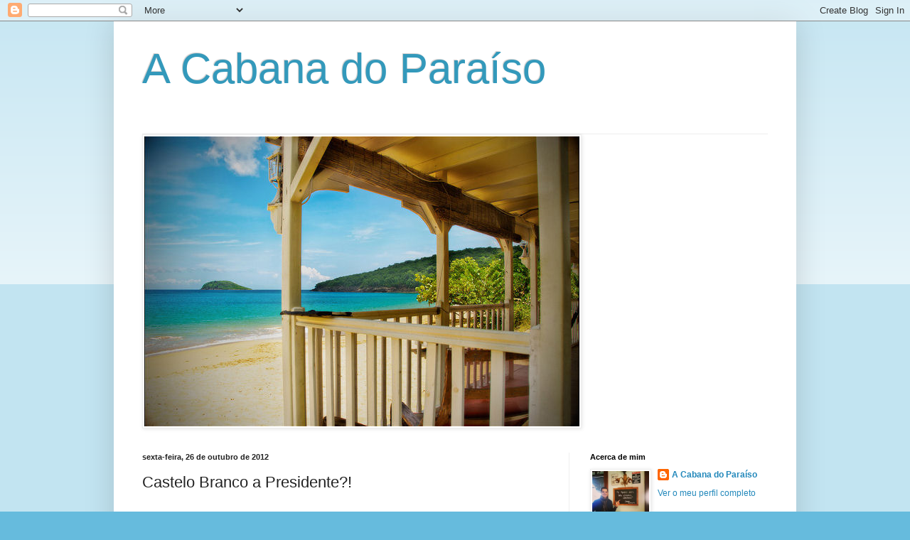

--- FILE ---
content_type: text/html; charset=UTF-8
request_url: http://acabanadoparaiso.blogspot.com/b/stats?style=BLACK_TRANSPARENT&timeRange=ALL_TIME&token=APq4FmBxxgt3CRyEFGNHWFKtqcz5dc4cmVTaovFqdqZZy7qEZGOOvI6UXoDPlazAqKTFynnopItCj_PytMMzLfM9KJe-g8IE0g
body_size: 249
content:
{"total":130950,"sparklineOptions":{"backgroundColor":{"fillOpacity":0.1,"fill":"#000000"},"series":[{"areaOpacity":0.3,"color":"#202020"}]},"sparklineData":[[0,1],[1,0],[2,0],[3,0],[4,3],[5,6],[6,0],[7,5],[8,7],[9,5],[10,1],[11,10],[12,1],[13,3],[14,4],[15,1],[16,1],[17,8],[18,56],[19,21],[20,22],[21,19],[22,11],[23,1],[24,4],[25,11],[26,41],[27,69],[28,79],[29,100]],"nextTickMs":9972}